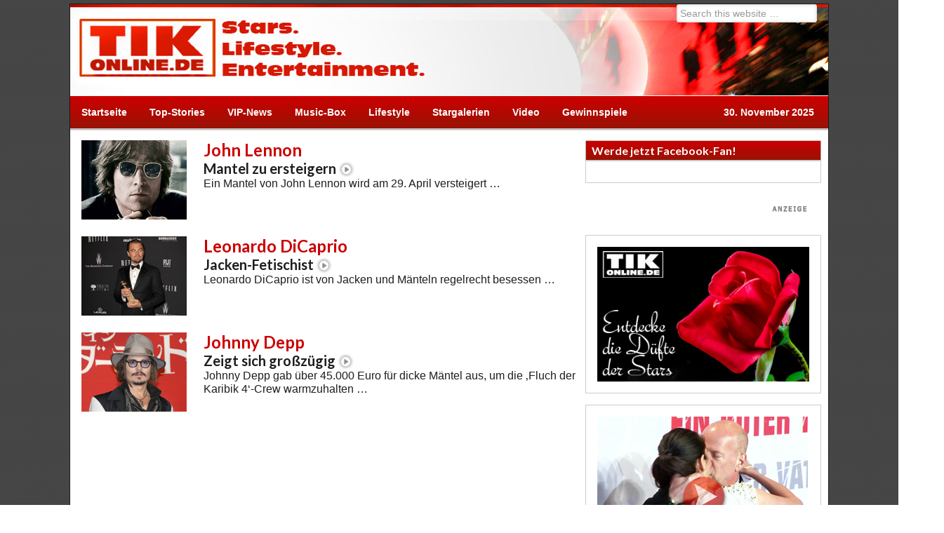

--- FILE ---
content_type: text/html; charset=UTF-8
request_url: https://www.tikonline.de/thema/mantel
body_size: 10103
content:
<!DOCTYPE html PUBLIC "-//W3C//DTD XHTML 1.0 Transitional//EN" "http://www.w3.org/TR/xhtml1/DTD/xhtml1-transitional.dtd">
<html xmlns="http://www.w3.org/1999/xhtml" lang="de-DE" xml:lang="de-DE" xmlns:og="http://ogp.me/ns#" xmlns:fb="http://ogp.me/ns/fb#" xmlns:article="http://ogp.me/ns/article#">
<head profile="http://gmpg.org/xfn/11">
<meta http-equiv="Content-Type" content="text/html; charset=UTF-8" />
<title>Mantel | TIKonline.de</title><meta name="viewport" content="width=device-width, initial-scale=1.0"/>        <script type="text/javascript" src="https://delivery.consentmanager.net/delivery/autoblocking/7dc386a6508d.js" data-cmp-ab="1"
                data-cmp-host="delivery.consentmanager.net"
                data-cmp-cdn="delivery.consentmanager.net"
                data-cmp-codesrc="10" ></script>
        
<!-- SEO Ultimate (http://www.seodesignsolutions.com/wordpress-seo/) -->
	<meta name="keywords" content="Stars,Lifestyle,Entertainment,VIP-News,Star-News,Sternchen,Stargalerien,Fotogalerien,Photo,Video,Interview,Red Carpet,Roter Teppich,Paparazzi,Kino,Movie,Kino-Trailer,Filme,Premiere,Hollywood,Hollywood-Stars,Musik,Konzerte,Bands,Tickets,Meet &amp; Greet,Gewinnspiele" />
	<meta name="msvalidate.01" content="10656764DE368127C9B1EFD575D40101" />
<!-- /SEO Ultimate -->

<link rel='dns-prefetch' href='//s.w.org' />
<link rel="alternate" type="application/rss+xml" title="TIKonline.de &raquo; Feed" href="https://www.tikonline.de/feed" />
<link rel="alternate" type="application/rss+xml" title="TIKonline.de &raquo; Kommentar-Feed" href="https://www.tikonline.de/comments/feed" />
<link rel="alternate" type="application/rss+xml" title="TIKonline.de &raquo; Mantel Schlagwort-Feed" href="https://www.tikonline.de/thema/mantel/feed" />
		<script type="text/javascript">
			window._wpemojiSettings = {"baseUrl":"https:\/\/s.w.org\/images\/core\/emoji\/11\/72x72\/","ext":".png","svgUrl":"https:\/\/s.w.org\/images\/core\/emoji\/11\/svg\/","svgExt":".svg","source":{"concatemoji":"https:\/\/www.tikonline.de\/wp-includes\/js\/wp-emoji-release.min.js"}};
			!function(a,b,c){function d(a,b){var c=String.fromCharCode;l.clearRect(0,0,k.width,k.height),l.fillText(c.apply(this,a),0,0);var d=k.toDataURL();l.clearRect(0,0,k.width,k.height),l.fillText(c.apply(this,b),0,0);var e=k.toDataURL();return d===e}function e(a){var b;if(!l||!l.fillText)return!1;switch(l.textBaseline="top",l.font="600 32px Arial",a){case"flag":return!(b=d([55356,56826,55356,56819],[55356,56826,8203,55356,56819]))&&(b=d([55356,57332,56128,56423,56128,56418,56128,56421,56128,56430,56128,56423,56128,56447],[55356,57332,8203,56128,56423,8203,56128,56418,8203,56128,56421,8203,56128,56430,8203,56128,56423,8203,56128,56447]),!b);case"emoji":return b=d([55358,56760,9792,65039],[55358,56760,8203,9792,65039]),!b}return!1}function f(a){var c=b.createElement("script");c.src=a,c.defer=c.type="text/javascript",b.getElementsByTagName("head")[0].appendChild(c)}var g,h,i,j,k=b.createElement("canvas"),l=k.getContext&&k.getContext("2d");for(j=Array("flag","emoji"),c.supports={everything:!0,everythingExceptFlag:!0},i=0;i<j.length;i++)c.supports[j[i]]=e(j[i]),c.supports.everything=c.supports.everything&&c.supports[j[i]],"flag"!==j[i]&&(c.supports.everythingExceptFlag=c.supports.everythingExceptFlag&&c.supports[j[i]]);c.supports.everythingExceptFlag=c.supports.everythingExceptFlag&&!c.supports.flag,c.DOMReady=!1,c.readyCallback=function(){c.DOMReady=!0},c.supports.everything||(h=function(){c.readyCallback()},b.addEventListener?(b.addEventListener("DOMContentLoaded",h,!1),a.addEventListener("load",h,!1)):(a.attachEvent("onload",h),b.attachEvent("onreadystatechange",function(){"complete"===b.readyState&&c.readyCallback()})),g=c.source||{},g.concatemoji?f(g.concatemoji):g.wpemoji&&g.twemoji&&(f(g.twemoji),f(g.wpemoji)))}(window,document,window._wpemojiSettings);
		</script>
		<style type="text/css">
img.wp-smiley,
img.emoji {
	display: inline !important;
	border: none !important;
	box-shadow: none !important;
	height: 1em !important;
	width: 1em !important;
	margin: 0 .07em !important;
	vertical-align: -0.1em !important;
	background: none !important;
	padding: 0 !important;
}
</style>
<link rel='stylesheet' id='child-theme-css'  href='https://www.tikonline.de/wp-content/themes/tikonline/style.css?ver=2.4.2' type='text/css' media='all' />
<link rel='stylesheet' id='contact-form-7-css'  href='https://www.tikonline.de/wp-content/plugins/contact-form-7/includes/css/styles.css?ver=5.1.7' type='text/css' media='all' />
<link rel='stylesheet' id='lightboxStyle-css'  href='https://www.tikonline.de/wp-content/plugins/lightbox-plus/css/dropshadow/colorbox.min.css?ver=2.7.2' type='text/css' media='screen' />
<script type='text/javascript' src='https://www.tikonline.de/wp-includes/js/jquery/jquery.js?ver=1.12.4'></script>
<script type='text/javascript' src='https://www.tikonline.de/wp-includes/js/jquery/jquery-migrate.min.js?ver=1.4.1'></script>
<!--[if lt IE 9]>
<script type='text/javascript' src='https://www.tikonline.de/wp-content/themes/genesis/lib/js/html5shiv.min.js?ver=3.7.3'></script>
<![endif]-->
<link rel='https://api.w.org/' href='https://www.tikonline.de/wp-json/' />
<link rel="EditURI" type="application/rsd+xml" title="RSD" href="https://www.tikonline.de/xmlrpc.php?rsd" />
<link rel="wlwmanifest" type="application/wlwmanifest+xml" href="https://www.tikonline.de/wp-includes/wlwmanifest.xml" /> 
<meta name="generator" content="WordPress 4.9.8" />
<link rel="icon" href="https://www.tikonline.de/wp-content/themes/tikonline/images/favicon.ico" />
<link rel="pingback" href="https://www.tikonline.de/xmlrpc.php" />
<!-- CMP tikonline.de -->
<link rel="stylesheet" href="https://cdn.consentmanager.mgr.consensu.org/delivery/cmp.min.css" />
<script>window.gdprAppliesGlobally=true;if(!("cmp_id" in window)){window.cmp_id=18560}if(!("cmp_params" in window)){window.cmp_params=""}window.cmp_host="consentmanager.mgr.consensu.org";window.cmp_cdn="cdn.consentmanager.mgr.consensu.org";function cmp_getlang(j){if(typeof(j)!="boolean"){j=true}if(j&&typeof(cmp_getlang.usedlang)=="string"&&cmp_getlang.usedlang!==""){return cmp_getlang.usedlang}var g=["DE","EN","FR","IT","NO","DA","FI","ES","PT","RO","BG","ET","EL","GA","HR","LV","LT","MT","NL","PL","SV","SK","SL","CS","HU","RU","SR","ZH","TR","UK"];var c=[];var f=location.hash;var e=location.search;var a="languages" in navigator?navigator.languages:[];if(f.indexOf("cmplang=")!=-1){c.push(f.substr(f.indexOf("cmplang=")+8,2))}else{if(e.indexOf("cmplang=")!=-1){c.push(e.substr(e.indexOf("cmplang=")+8,2))}else{if("cmp_setlang" in window&&window.cmp_setlang!=""){c.push(window.cmp_setlang.toUpperCase())}else{if(a.length>0){for(var d=0;d<a.length;d++){c.push(a[d])}}}}}if("language" in navigator){c.push(navigator.language)}if("userLanguage" in navigator){c.push(navigator.userLanguage)}var h="";for(var d=0;d<c.length;d++){var b=c[d].toUpperCase();if(b.indexOf("-")!=-1){b=b.substr(0,2)}if(g.indexOf(b)!=-1){h=b;break}}if(h==""&&typeof(cmp_getlang.defaultlang)=="string"&&cmp_getlang.defaultlang!==""){return cmp_getlang.defaultlang}else{if(h==""){h="EN"}}h=h.toUpperCase();return h}(function(){var a="";var c="_en";if("cmp_getlang" in window){a=window.cmp_getlang().toLowerCase();c="_"+a}var b=document.createElement("script");b.src="https://"+window.cmp_host+"/delivery/cmp.php?id="+window.cmp_id+"&h="+encodeURIComponent(location.href)+"&"+window.cmp_params+(document.cookie.length>0?"&__cmpfcc=1":"")+"&l="+a+"&o="+(new Date()).getTime();b.type="text/javascript";b.setAttribute("data-cmp-ab","1");b.async=true;if(document.body){document.body.appendChild(b)}else{if(document.currentScript){document.currentScript.parentElement.appendChild(b)}else{document.write(b.outerHTML)}}var b=document.createElement("script");b.src="https://"+window.cmp_cdn+"/delivery/cmp"+c+".min.js";b.type="text/javascript";b.setAttribute("data-cmp-ab","1");b.async=true;if(document.body){document.body.appendChild(b)}else{if(document.currentScript){document.currentScript.parentElement.appendChild(b)}else{document.write(b.outerHTML)}}window.cmp_addFrame=function(e){if(!window.frames[e]){if(document.body){var d=document.createElement("iframe");d.style.cssText="display:none";d.name=e;document.body.appendChild(d)}else{window.setTimeout('window.cmp_addFrame("'+e+'")',10)}}};window.cmp_rc=function(k){var d=document.cookie;var h="";var f=0;while(d!=""&&f<100){f++;while(d.substr(0,1)==" "){d=d.substr(1,d.length)}var j=d.substring(0,d.indexOf("="));if(d.indexOf(";")!=-1){var e=d.substring(d.indexOf("=")+1,d.indexOf(";"))}else{var e=d.substr(d.indexOf("=")+1,d.length)}if(k==j){h=e}var g=d.indexOf(";")+1;if(g==0){g=d.length}d=d.substring(g,d.length)}return(h)};window.cmp_stub=function(){var d=arguments;__cmapi.a=__cmapi.a||[];if(!d.length){return __cmapi.a}else{if(d[0]==="ping"){if(d[1]===2){d[2]({gdprApplies:gdprAppliesGlobally,cmpLoaded:false,cmpStatus:"stub",displayStatus:"hidden",apiVersion:"2.0",cmpId:31},true)}else{d[2]({gdprAppliesGlobally:gdprAppliesGlobally,cmpLoaded:false},true)}}else{if(d[0]==="getUSPData"){d[2]({version:1,uspString:window.cmp_rc("")},true)}else{if(d[0]==="getTCData"){__cmapi.a.push([].slice.apply(d))}else{if(d[0]==="addEventListener"){__cmapi.a.push([].slice.apply(d))}else{if(d.length==4&&d[3]===false){d[2]({},false)}else{__cmapi.a.push([].slice.apply(d))}}}}}}};window.cmp_msghandler=function(h){var d=typeof h.data==="string";try{var g=d?JSON.parse(h.data):h.data}catch(j){var g=null}if(typeof(g)==="object"&&g!==null&&"__cmpCall" in g){var f=g.__cmpCall;window.__cmp(f.command,f.parameter,function(k,i){var e={__cmpReturn:{returnValue:k,success:i,callId:f.callId}};h.source.postMessage(d?JSON.stringify(e):e,"*")})}if(typeof(g)==="object"&&g!==null&&"__cmapiCall" in g){var f=g.__cmapiCall;window.__cmapi(f.command,f.parameter,function(k,i){var e={__cmapiReturn:{returnValue:k,success:i,callId:f.callId}};h.source.postMessage(d?JSON.stringify(e):e,"*")})}if(typeof(g)==="object"&&g!==null&&"__uspapiCall" in g){var f=g.__uspapiCall;window.__uspapi(f.command,f.version,function(k,i){var e={__uspapiReturn:{returnValue:k,success:i,callId:f.callId}};h.source.postMessage(d?JSON.stringify(e):e,"*")})}if(typeof(g)==="object"&&g!==null&&"__tcfapiCall" in g){var f=g.__tcfapiCall;window.__tcfapi(f.command,f.version,function(k,i){var e={__tcfapiReturn:{returnValue:k,success:i,callId:f.callId}};h.source.postMessage(d?JSON.stringify(e):e,"*")},f.parameter)}};window.cmp_setStub=function(d){if(!(d in window)||(typeof(window[d])!=="function"&&typeof(window[d])!=="object"&&(typeof(window[d])==="undefined"||window[d]!==null))){window[d]=window.cmp_stub;window[d].msgHandler=window.cmp_msghandler;if(window.addEventListener){window.addEventListener("message",window.cmp_msghandler,false)}else{window.attachEvent("onmessage",window.cmp_msghandler)}}};window.cmp_addFrame("__cmapiLocator");window.cmp_addFrame("__cmpLocator");window.cmp_addFrame("__uspapiLocator");window.cmp_addFrame("__tcfapiLocator");window.cmp_setStub("__cmapi");window.cmp_setStub("__cmp");window.cmp_setStub("__tcfapi");window.cmp_setStub("__uspapi")})();</script>
<!-- CMP tikonline.de -->

<script type="text/javascript" src="https://script.ioam.de/iam.js"></script> 
<script type="text/javascript">
  var _gaq = _gaq || [];
  _gaq.push(['_setAccount', 'UA-557540-1']);
  _gaq.push(['_gat._anonymizeIp']);
  _gaq.push(['_trackPageview']);
  (function() {
    var ga = document.createElement('script'); ga.type = 'text/javascript'; ga.async = true;
    ga.src = ('https:' == document.location.protocol ? 'https://ssl' : 'http://www') + '.google-analytics.com/ga.js';
    var s = document.getElementsByTagName('script')[0]; s.parentNode.insertBefore(ga, s);
  })();
</script>
<script type="text/javascript" src="//adserver.adtech.de/addyn|3.0|59|5839716|0|1356|ADTECH"></script>
<script type='text/javascript'>window.ADNPM = window.ADNPM || {};ADNPM.cmd = ADNPM.cmd || [];</script>
<script type='text/javascript' src='https://cdn.netpoint-media.de/1137124.js' async='async'></script><!-- All in one Favicon 4.8 --><link rel="shortcut icon" href="http://www.tikonline.de/wp-content/uploads/2013/05/favicon4.ico" />
</head>
<body class="archive tag tag-mantel tag-17495 content-sidebar"><!-- SZM VERSION="2.0" -->
<script type="text/javascript">
var iam_data = {
"st":"tikonl",
"cp":"KeywordTag",
"sv":"in",
"co":""
}
iom.c(iam_data,1);
</script>
<!--/SZM -->
<div id="fb-root"></div>
<script>(function(d, s, id) {
  var js, fjs = d.getElementsByTagName(s)[0];
  if (d.getElementById(id)) return;
  js = d.createElement(s); js.id = id;
  js.src = "//connect.facebook.net/de_DE/all.js#xfbml=1&amp;appId=303985465049";
  fjs.parentNode.insertBefore(js, fjs);
}(document, 'script', 'facebook-jssdk'));</script>
<script type='text/javascript'>
window._taboola = window._taboola || [];
_taboola.push({article:'auto'});
!function (e, f, u, i) {
if (!document.getElementById(i)){
e.async = 1;
e.src = u;
e.id = i;
f.parentNode.insertBefore(e, f);
}
 }(document.createElement('script'),
 document.getElementsByTagName('script')[0],
 '//cdn.taboola.com/libtrc/hauptbruchmediagbr/loader.js',
 'tb_loader_script');
 if(window.performance && typeof window.performance.mark == 'function')
  {window.performance.mark('tbl_ic');}
</script><div id="bigsize" align="center"><!--Async Tag // Tag for network 59: Netpoint Media // Website: TIKONLINE.DE // Placement: tik_rotation_728x90 (5036795) -->
<div id="5036795"></div>
</div>
<div id="wrap"><div id="skyscraper"><!--Async Tag // Tag for network 59: Netpoint Media // Website: TIKONLINE.DE // Placement: tik_rotation_160x600 (5036797) -->
<div id="5036797"></div></div><div id="header"><div class="wrap"><div id="title-area"><p id="title"><a href="https://www.tikonline.de/">TIKonline.de</a></p><p id="description">Stars. Lifesytle. Entertainment.</p></div><div class="widget-area header-widget-area"><div id="search-2" class="widget widget_search"><div class="widget-wrap"><form method="get" class="searchform search-form" action="https://www.tikonline.de/" role="search" ><input type="text" value="Search this website &#x2026;" name="s" class="s search-input" onfocus="if (&#039;Search this website &#x2026;&#039; === this.value) {this.value = &#039;&#039;;}" onblur="if (&#039;&#039; === this.value) {this.value = &#039;Search this website &#x2026;&#039;;}" /><input type="submit" class="searchsubmit search-submit" value="Search" /></form></div></div>
</div></div></div>	<div class="logo">
	<a href="/">&nbsp;</a>	</div><!-- .entry-credit -->
	<div id="nav"><div class="wrap"><ul id="menu-hauptmenue" class="menu genesis-nav-menu menu-primary js-superfish"><li id="menu-item-25" class="menu-item menu-item-type-custom menu-item-object-custom menu-item-home menu-item-25"><a href="http://www.tikonline.de">Startseite</a></li>
<li id="menu-item-15" class="menu-item menu-item-type-taxonomy menu-item-object-category menu-item-15"><a href="https://www.tikonline.de/star-news/top-stories">Top-Stories</a></li>
<li id="menu-item-16" class="menu-item menu-item-type-taxonomy menu-item-object-category menu-item-16"><a href="https://www.tikonline.de/star-news/vip-news">VIP-News</a></li>
<li id="menu-item-10" class="menu-item menu-item-type-taxonomy menu-item-object-category menu-item-has-children menu-item-10"><a href="https://www.tikonline.de/music-box">Music-Box</a>
<ul class="sub-menu">
	<li id="menu-item-11" class="menu-item menu-item-type-taxonomy menu-item-object-category menu-item-11"><a href="https://www.tikonline.de/music-box/pop-rock">Pop &#038; Rock</a></li>
	<li id="menu-item-12" class="menu-item menu-item-type-taxonomy menu-item-object-category menu-item-12"><a href="https://www.tikonline.de/music-box/schlagerhimmel">Schlagerhimmel</a></li>
	<li id="menu-item-13" class="menu-item menu-item-type-taxonomy menu-item-object-category menu-item-13"><a href="https://www.tikonline.de/music-box/shows-musicals">Shows &#038; Musicals</a></li>
</ul>
</li>
<li id="menu-item-9" class="menu-item menu-item-type-taxonomy menu-item-object-category menu-item-has-children menu-item-9"><a href="https://www.tikonline.de/lifestyle">Lifestyle</a>
<ul class="sub-menu">
	<li id="menu-item-430338" class="menu-item menu-item-type-taxonomy menu-item-object-category menu-item-430338"><a href="https://www.tikonline.de/lifestyle">Lifestyle-News</a></li>
	<li id="menu-item-428656" class="menu-item menu-item-type-taxonomy menu-item-object-category menu-item-428656"><a href="https://www.tikonline.de/fashion-style-und-beauty">Fashion, Style &#038; Beauty</a></li>
	<li id="menu-item-429010" class="menu-item menu-item-type-taxonomy menu-item-object-category menu-item-429010"><a href="https://www.tikonline.de/die-duefte-der-stars">Die Düfte der Stars</a></li>
</ul>
</li>
<li id="menu-item-70" class="menu-item menu-item-type-post_type menu-item-object-page menu-item-70"><a href="https://www.tikonline.de/stargalerie-uebersicht">Stargalerien</a></li>
<li id="menu-item-17" class="menu-item menu-item-type-taxonomy menu-item-object-category menu-item-has-children menu-item-17"><a href="https://www.tikonline.de/video">Video</a>
<ul class="sub-menu">
	<li id="menu-item-431275" class="menu-item menu-item-type-taxonomy menu-item-object-category menu-item-431275"><a href="https://www.tikonline.de/video-star-news">Star-News</a></li>
	<li id="menu-item-19" class="menu-item menu-item-type-taxonomy menu-item-object-category menu-item-19"><a href="https://www.tikonline.de/video/interview">Interview</a></li>
	<li id="menu-item-22" class="menu-item menu-item-type-taxonomy menu-item-object-category menu-item-22"><a href="https://www.tikonline.de/video/red-carpet">Red Carpet</a></li>
	<li id="menu-item-21" class="menu-item menu-item-type-taxonomy menu-item-object-category menu-item-21"><a href="https://www.tikonline.de/video/paparazzi">Paparazzi</a></li>
	<li id="menu-item-18" class="menu-item menu-item-type-taxonomy menu-item-object-category menu-item-18"><a href="https://www.tikonline.de/video/beitraege">Beiträge</a></li>
	<li id="menu-item-20" class="menu-item menu-item-type-taxonomy menu-item-object-category menu-item-20"><a href="https://www.tikonline.de/video/kinotrailer">Kinotrailer</a></li>
</ul>
</li>
<li id="menu-item-8" class="menu-item menu-item-type-taxonomy menu-item-object-category menu-item-8"><a href="https://www.tikonline.de/gewinnspiele">Gewinnspiele</a></li>
<li class="right date">30. November 2025</li></ul></div></div><div id="inner"><div id="billboard" align="center"><!--Async Tag // Tag for network 59: Netpoint Media // Website: TIKONLINE.DE // Placement: tik_rotation_900x300 (5036798) -->
<div id="5036798"></div></div><div id="content-sidebar-wrap"><div id="content" class="hfeed"><div class="post-412989 post type-post status-publish format-standard has-post-thumbnail hentry category-vip-news tag-john-lennon tag-mantel tag-the-beatles tag-versteigerung entry"><a href="https://www.tikonline.de/star-news/vip-news/412989/john-lennon-mantel-zu-ersteigern.html" class="entry-image-link" aria-hidden="true"><img width="1" height="1" src="https://www.tikonline.de/wp-content/uploads/_data/john-lennon-bng-kl.jpg" class="alignleft post-image entry-image" alt="John Lennon: Mantel zu ersteigern" itemprop="image" /></a><h2 class="entry-title"><a href="https://www.tikonline.de/star-news/vip-news/412989/john-lennon-mantel-zu-ersteigern.html" rel="bookmark">John Lennon<span class="unsichtbar">&#58; </span><br /><span class="h1_sub"> Mantel zu ersteigern</span></a></h2> 
<div class="entry-content"><p>Ein Mantel von John Lennon wird am 29. April versteigert &#8230;</p>
</div></div><div class="post-402201 post type-post status-publish format-standard has-post-thumbnail hentry category-vip-news tag-fetisch tag-jacken tag-leonardo-dicaprio tag-mantel entry"><a href="https://www.tikonline.de/star-news/vip-news/402201/leonardo-dicaprio-jacken-fetischist.html" class="entry-image-link" aria-hidden="true"><img width="150" height="113" src="https://www.tikonline.de/wp-content/uploads/2014/01/leonardo-dicaprio-gg-bng-kl.jpg" class="alignleft post-image entry-image" alt="Leonardo DiCaprio: Jacken-Fetischist" itemprop="image" /></a><h2 class="entry-title"><a href="https://www.tikonline.de/star-news/vip-news/402201/leonardo-dicaprio-jacken-fetischist.html" rel="bookmark">Leonardo DiCaprio<span class="unsichtbar">&#58; </span><br /><span class="h1_sub"> Jacken-Fetischist</span></a></h2> 
<div class="entry-content"><p>Leonardo DiCaprio ist von Jacken und Mänteln regelrecht besessen &#8230;</p>
</div></div><div class="post-88475 post type-post status-publish format-standard has-post-thumbnail hentry category-vip-news tag-captain-jack-sparrow tag-crew tag-fluch-der-karibik-4 tag-johnny-depp tag-mantel entry"><a href="https://www.tikonline.de/star-news/vip-news/88475/johnny-depp-zeigt-sich-grosszuegig.html" class="entry-image-link" aria-hidden="true"><img width="1" height="1" src="https://www.tikonline.de/wp-content/uploads/_data/Johnny-Depp-Hut-bng-kl.jpg" class="alignleft post-image entry-image" alt="Johnny Depp: Zeigt sich großzügig" itemprop="image" /></a><h2 class="entry-title"><a href="https://www.tikonline.de/star-news/vip-news/88475/johnny-depp-zeigt-sich-grosszuegig.html" rel="bookmark">Johnny Depp<span class="unsichtbar">&#58; </span><br /><span class="h1_sub"> Zeigt sich großzügig</span></a></h2> 
<div class="entry-content"><p>Johnny Depp gab über 45.000 Euro für dicke Mäntel aus, um die &#8218;Fluch der Karibik 4&#8216;-Crew warmzuhalten … </p>
</div></div></div><div id="sidebar" class="sidebar widget-area"><div id="text-8" class="widget widget_text"><div class="widget-wrap"><h4 class="widget-title widgettitle">Werde jetzt Facebook-Fan!</h4>
			<div class="textwidget"><div class="facebook_head"><div class="fb-like-box" data-href="https://www.facebook.com/TIKonline" data-colorscheme="light" data-show-faces="false" data-header="true" data-stream="false" data-show-border="true"></div></div></div>
		</div></div>
<div id="adinj-3" class="widget adinjwidget"><div class="widget-wrap"><!--Ad Injection:widget_3--><div class="contentad" align="center"><img src="/ads/adspacer300.gif" width="300" height="10" alt="Adspacer" border="0" /><br />	
<!--Async Tag // Tag for network 59: Netpoint Media // Website: TIKONLINE.DE // Placement: tik_rotation_300x250 (5036796) -->
<div id="5036796"></div>
</div></div></div>
<div id="text-18" class="widget widget_text"><div class="widget-wrap">			<div class="textwidget"><div id="st-duefte">
<a href="/die-duefte-der-stars?ref=sb-duefte"><img src="/wp-content/uploads/teaser/dds.jpg" alt="Die Düfte der Stars" name="Entdecke die Düfte der Stars"></a>
</div></div>
		</div></div>
<div id="conten-teaser" class="widget widget_text"><div class="widget-wrap">
				<div class="textwidget">
				<div id="tw_300x200"></div>
				<script type="text/javascript" charset="utf-8">
			 
					jQuery(function ($){
			 
						$.ajax({
						type: 'POST',
						url: '/wp-content/plugins/_tikonline/st/cube.php?c='+Math.random(),
						data: 'name='+name,
						success: function (data) {
							var json = $.parseJSON(data);
							document.getElementById('tw_300x200').innerHTML=json.change;
						},
						});
			 
					})
			 
				</script></div>
				</div></div><div id="text-3" class="widget widget_text"><div class="widget-wrap"><h4 class="widget-title widgettitle">Facebook Freunde</h4>
			<div class="textwidget"><div align="center"><iframe src="//www.facebook.com/plugins/likebox.php?href=http%3A%2F%2Fwww.facebook.com%2FTIKonline&amp;width=298&amp;height=290&amp;colorscheme=light&amp;show_faces=true&amp;border_color&amp;stream=false&amp;header=true&amp;appId=108666305841559" scrolling="no" frameborder="0" style="border:none; overflow:hidden; width:100%; height:210px;" allowTransparency="true"></iframe></div></div>
		</div></div>
<div id="adinj-8" class="widget adinjwidget"><div class="widget-wrap"><!--Ad Injection:widget_8--><div class="contentad hide_on_desktop" align="center"><img src="/ads/adspacer300.gif" width="300" height="10" alt="Adspacer" border="0"><br><!--Async Tag // Tag for network 59: Netpoint Media // Website: TIKONLINE.DE // Placement: tik_mobile_300x250 (5891213) -->
<div id='5891213'></div></div></div></div>
<div id="tag_cloud-2" class="widget widget_tag_cloud"><div class="widget-wrap"><h4 class="widget-title widgettitle">Zum Thema</h4>
<div class="tagcloud"><a href="https://www.tikonline.de/thema/album" class="tag-cloud-link tag-link-33 tag-link-position-1" style="font-size: 15.933333333333pt;" aria-label="Album (914 Einträge)">Album</a>
<a href="https://www.tikonline.de/thema/alkohol" class="tag-cloud-link tag-link-94 tag-link-position-2" style="font-size: 12.666666666667pt;" aria-label="Alkohol (657 Einträge)">Alkohol</a>
<a href="https://www.tikonline.de/thema/angelina-jolie" class="tag-cloud-link tag-link-288 tag-link-position-3" style="font-size: 12.433333333333pt;" aria-label="Angelina Jolie (651 Einträge)">Angelina Jolie</a>
<a href="https://www.tikonline.de/thema/baby" class="tag-cloud-link tag-link-62 tag-link-position-4" style="font-size: 16.633333333333pt;" aria-label="Baby (969 Einträge)">Baby</a>
<a href="https://www.tikonline.de/thema/berlin" class="tag-cloud-link tag-link-363 tag-link-position-5" style="font-size: 15.466666666667pt;" aria-label="Berlin (867 Einträge)">Berlin</a>
<a href="https://www.tikonline.de/thema/beziehung" class="tag-cloud-link tag-link-119 tag-link-position-6" style="font-size: 16.4pt;" aria-label="Beziehung (965 Einträge)">Beziehung</a>
<a href="https://www.tikonline.de/thema/brad-pitt" class="tag-cloud-link tag-link-289 tag-link-position-7" style="font-size: 12.9pt;" aria-label="Brad Pitt (676 Einträge)">Brad Pitt</a>
<a href="https://www.tikonline.de/thema/comeback" class="tag-cloud-link tag-link-204 tag-link-position-8" style="font-size: 9.6333333333333pt;" aria-label="Comeback (484 Einträge)">Comeback</a>
<a href="https://www.tikonline.de/thema/drogen" class="tag-cloud-link tag-link-26 tag-link-position-9" style="font-size: 13.833333333333pt;" aria-label="Drogen (732 Einträge)">Drogen</a>
<a href="https://www.tikonline.de/thema/dsds" class="tag-cloud-link tag-link-352 tag-link-position-10" style="font-size: 11.033333333333pt;" aria-label="DSDS (557 Einträge)">DSDS</a>
<a href="https://www.tikonline.de/thema/ehe" class="tag-cloud-link tag-link-132 tag-link-position-11" style="font-size: 11.733333333333pt;" aria-label="Ehe (596 Einträge)">Ehe</a>
<a href="https://www.tikonline.de/thema/familie" class="tag-cloud-link tag-link-148 tag-link-position-12" style="font-size: 12.9pt;" aria-label="Familie (675 Einträge)">Familie</a>
<a href="https://www.tikonline.de/thema/geburt" class="tag-cloud-link tag-link-375 tag-link-position-13" style="font-size: 8.7pt;" aria-label="Geburt (441 Einträge)">Geburt</a>
<a href="https://www.tikonline.de/thema/geburtstag" class="tag-cloud-link tag-link-1265 tag-link-position-14" style="font-size: 9.6333333333333pt;" aria-label="Geburtstag (493 Einträge)">Geburtstag</a>
<a href="https://www.tikonline.de/thema/gericht" class="tag-cloud-link tag-link-347 tag-link-position-15" style="font-size: 8pt;" aria-label="Gericht (418 Einträge)">Gericht</a>
<a href="https://www.tikonline.de/thema/hochzeit" class="tag-cloud-link tag-link-100 tag-link-position-16" style="font-size: 21.533333333333pt;" aria-label="Hochzeit (1.591 Einträge)">Hochzeit</a>
<a href="https://www.tikonline.de/thema/hollywood" class="tag-cloud-link tag-link-121 tag-link-position-17" style="font-size: 21.066666666667pt;" aria-label="Hollywood (1.523 Einträge)">Hollywood</a>
<a href="https://www.tikonline.de/thema/justin-bieber" class="tag-cloud-link tag-link-398 tag-link-position-18" style="font-size: 15.466666666667pt;" aria-label="Justin Bieber (877 Einträge)">Justin Bieber</a>
<a href="https://www.tikonline.de/thema/kanye-west" class="tag-cloud-link tag-link-437 tag-link-position-19" style="font-size: 9.6333333333333pt;" aria-label="Kanye West (484 Einträge)">Kanye West</a>
<a href="https://www.tikonline.de/thema/karriere" class="tag-cloud-link tag-link-122 tag-link-position-20" style="font-size: 15pt;" aria-label="Karriere (839 Einträge)">Karriere</a>
<a href="https://www.tikonline.de/thema/katy-perry" class="tag-cloud-link tag-link-913 tag-link-position-21" style="font-size: 11.266666666667pt;" aria-label="Katy Perry (568 Einträge)">Katy Perry</a>
<a href="https://www.tikonline.de/thema/kim-kardashian" class="tag-cloud-link tag-link-436 tag-link-position-22" style="font-size: 10.566666666667pt;" aria-label="Kim Kardashian (535 Einträge)">Kim Kardashian</a>
<a href="https://www.tikonline.de/thema/kinder" class="tag-cloud-link tag-link-108 tag-link-position-23" style="font-size: 20.366666666667pt;" aria-label="Kinder (1.402 Einträge)">Kinder</a>
<a href="https://www.tikonline.de/thema/konzert" class="tag-cloud-link tag-link-284 tag-link-position-24" style="font-size: 8.2333333333333pt;" aria-label="Konzert (421 Einträge)">Konzert</a>
<a href="https://www.tikonline.de/thema/kristen-stewart" class="tag-cloud-link tag-link-939 tag-link-position-25" style="font-size: 8.2333333333333pt;" aria-label="Kristen Stewart (428 Einträge)">Kristen Stewart</a>
<a href="https://www.tikonline.de/thema/lady-gaga" class="tag-cloud-link tag-link-495 tag-link-position-26" style="font-size: 13.833333333333pt;" aria-label="Lady Gaga (748 Einträge)">Lady Gaga</a>
<a href="https://www.tikonline.de/thema/liebe" class="tag-cloud-link tag-link-118 tag-link-position-27" style="font-size: 18.266666666667pt;" aria-label="Liebe (1.151 Einträge)">Liebe</a>
<a href="https://www.tikonline.de/thema/lindsay-lohan" class="tag-cloud-link tag-link-93 tag-link-position-28" style="font-size: 11.266666666667pt;" aria-label="Lindsay Lohan (575 Einträge)">Lindsay Lohan</a>
<a href="https://www.tikonline.de/thema/madonna" class="tag-cloud-link tag-link-169 tag-link-position-29" style="font-size: 8.7pt;" aria-label="Madonna (447 Einträge)">Madonna</a>
<a href="https://www.tikonline.de/thema/michael-jackson" class="tag-cloud-link tag-link-106 tag-link-position-30" style="font-size: 10.566666666667pt;" aria-label="Michael Jackson (534 Einträge)">Michael Jackson</a>
<a href="https://www.tikonline.de/thema/miley-cyrus" class="tag-cloud-link tag-link-539 tag-link-position-31" style="font-size: 10.566666666667pt;" aria-label="Miley Cyrus (534 Einträge)">Miley Cyrus</a>
<a href="https://www.tikonline.de/thema/model" class="tag-cloud-link tag-link-643 tag-link-position-32" style="font-size: 9.1666666666667pt;" aria-label="Model (471 Einträge)">Model</a>
<a href="https://www.tikonline.de/thema/nachwuchs" class="tag-cloud-link tag-link-61 tag-link-position-33" style="font-size: 13.366666666667pt;" aria-label="Nachwuchs (713 Einträge)">Nachwuchs</a>
<a href="https://www.tikonline.de/thema/premiere" class="tag-cloud-link tag-link-409 tag-link-position-34" style="font-size: 14.066666666667pt;" aria-label="Premiere (766 Einträge)">Premiere</a>
<a href="https://www.tikonline.de/thema/rihanna" class="tag-cloud-link tag-link-200 tag-link-position-35" style="font-size: 13.133333333333pt;" aria-label="Rihanna (692 Einträge)">Rihanna</a>
<a href="https://www.tikonline.de/thema/robert-pattinson" class="tag-cloud-link tag-link-940 tag-link-position-36" style="font-size: 9.8666666666667pt;" aria-label="Robert Pattinson (500 Einträge)">Robert Pattinson</a>
<a href="https://www.tikonline.de/thema/scheidung" class="tag-cloud-link tag-link-234 tag-link-position-37" style="font-size: 15.233333333333pt;" aria-label="Scheidung (849 Einträge)">Scheidung</a>
<a href="https://www.tikonline.de/thema/schwangerschaft" class="tag-cloud-link tag-link-553 tag-link-position-38" style="font-size: 10.8pt;" aria-label="Schwangerschaft (552 Einträge)">Schwangerschaft</a>
<a href="https://www.tikonline.de/thema/sex" class="tag-cloud-link tag-link-176 tag-link-position-39" style="font-size: 11.033333333333pt;" aria-label="Sex (564 Einträge)">Sex</a>
<a href="https://www.tikonline.de/thema/sohn" class="tag-cloud-link tag-link-506 tag-link-position-40" style="font-size: 10.333333333333pt;" aria-label="Sohn (520 Einträge)">Sohn</a>
<a href="https://www.tikonline.de/thema/tochter" class="tag-cloud-link tag-link-336 tag-link-position-41" style="font-size: 14.533333333333pt;" aria-label="Tochter (793 Einträge)">Tochter</a>
<a href="https://www.tikonline.de/thema/tournee" class="tag-cloud-link tag-link-91 tag-link-position-42" style="font-size: 9.1666666666667pt;" aria-label="Tournee (465 Einträge)">Tournee</a>
<a href="https://www.tikonline.de/thema/trennung" class="tag-cloud-link tag-link-103 tag-link-position-43" style="font-size: 22pt;" aria-label="Trennung (1.647 Einträge)">Trennung</a>
<a href="https://www.tikonline.de/thema/twilight" class="tag-cloud-link tag-link-232 tag-link-position-44" style="font-size: 9.1666666666667pt;" aria-label="Twilight (464 Einträge)">Twilight</a>
<a href="https://www.tikonline.de/thema/verlobung" class="tag-cloud-link tag-link-99 tag-link-position-45" style="font-size: 10.1pt;" aria-label="Verlobung (514 Einträge)">Verlobung</a></div>
</div></div>
<div id="text-17" class="widget widget_text"><div class="widget-wrap">			<div class="textwidget"><div id="st-stars">
<a href="/fashion-style-und-beauty?ref=sb-style"><img src="/wp-content/uploads/teaser/sds.jpg" alt="Der Style der Stars" name="Entdecke den Style der Stars"></a>
</div></div>
		</div></div>
<div id="adinj-4" class="widget adinjwidget"><div class="widget-wrap"><!--Ad Injection:widget_4--><div class="contentad" align="center"><img src="/ads/adspacer300.gif" width="300" height="10" alt="Adspacer" border="0" /><br /><script type="text/javascript">
    adscale_slot_id="NmIyYTgw";
</script>
<script type="text/javascript" src="https://js.adscale.de/getads.js"></script>
</div></div></div>
</div></div></div><div id="subnav"><div class="wrap"><ul id="menu-footer" class="menu genesis-nav-menu menu-secondary js-superfish"><li id="menu-item-370752" class="menu-item menu-item-type-custom menu-item-object-custom menu-item-370752"><a target="_blank" rel="nofollow" href="http://www.hauptbruch.de">Kamerateam Berlin</a></li>
<li id="menu-item-371350" class="menu-item menu-item-type-custom menu-item-object-custom menu-item-371350"><a target="_blank" rel="nofollow" href="http://succomedia.com/">Fotoagentur Berlin</a></li>
<li id="menu-item-371600" class="menu-item menu-item-type-custom menu-item-object-custom menu-item-371600"><a target="_blank" rel="nofollow" href="http://www.am-ende-des-tages.de/">Event-Fotos</a></li>
<li id="menu-item-65" class="menu-item menu-item-type-post_type menu-item-object-page menu-item-65"><a href="https://www.tikonline.de/wir-ueber-uns">Wir über uns</a></li>
<li id="menu-item-63" class="menu-item menu-item-type-post_type menu-item-object-page menu-item-63"><a href="https://www.tikonline.de/mediadaten">Mediadaten</a></li>
<li id="menu-item-59" class="menu-item menu-item-type-post_type menu-item-object-page menu-item-59"><a href="https://www.tikonline.de/b2b">B2B</a></li>
<li id="menu-item-61" class="menu-item menu-item-type-post_type menu-item-object-page menu-item-61"><a href="https://www.tikonline.de/jobs">Jobs</a></li>
<li id="menu-item-60" class="menu-item menu-item-type-post_type menu-item-object-page menu-item-60"><a href="https://www.tikonline.de/impressum">Impressum / Datenschutz</a></li>
<li id="menu-item-62" class="menu-item menu-item-type-post_type menu-item-object-page menu-item-62"><a href="https://www.tikonline.de/kontakt">Kontakt</a></li>
</ul></div></div><div id="footer" class="footer"><div class="wrap"><div class="creds"><p>Copyright &copy; 2001-2025 &middot; <a href="http://www.hauptbruch.de" rel="nofollow" target="_blank">HauptBruch Media GbR</a><br /><br /></p></div><div id="cube_box" style="display:none;"></div><div id="suchform" style="display:none;"></div><a href="https://plus.google.com/109193240504297809627?rel=author" style="display:none;">Google</a><div class="gototop"><p><a href="#wrap" rel="nofollow">Return to top of page</a></p></div><script type='text/javascript'>
 window._taboola = window._taboola || [];
 _taboola.push({flush: true});
</script></div></div></div>
 <script type="text/javascript">
<!--
if(typeof(asm_initi) != "undefined"){asm_finishwriter();}
//-->
</script><!-- Lightbox Plus Colorbox v2.7.2/1.5.9 - 2013.01.24 - Message: 0-->
<script type="text/javascript">
jQuery(document).ready(function($){
  $("a[rel*=lightbox]").colorbox({speed:0,width:false,height:false,innerWidth:false,innerHeight:false,initialWidth:false,initialHeight:false,maxWidth:false,maxHeight:false,scalePhotos:false,opacity:0,preloading:false,current:" {current}  {total}",previous:"",next:"",close:"",overlayClose:false,loop:false,scrolling:false,escKey:false,arrowKey:false,top:false,right:false,bottom:false,left:false});
});
</script>
<script type='text/javascript'>
/* <![CDATA[ */
var wpcf7 = {"apiSettings":{"root":"https:\/\/www.tikonline.de\/wp-json\/contact-form-7\/v1","namespace":"contact-form-7\/v1"}};
/* ]]> */
</script>
<script type='text/javascript' src='https://www.tikonline.de/wp-content/plugins/contact-form-7/includes/js/scripts.js?ver=5.1.7'></script>
<script type='text/javascript'>
/* <![CDATA[ */
var pollsL10n = {"ajax_url":"https:\/\/www.tikonline.de\/wp-admin\/admin-ajax.php","text_wait":"Your last request is still being processed. Please wait a while ...","text_valid":"Please choose a valid poll answer.","text_multiple":"Maximum number of choices allowed: ","show_loading":"1","show_fading":"1"};
/* ]]> */
</script>
<script type='text/javascript' src='https://www.tikonline.de/wp-content/plugins/wp-polls/polls-js.js?ver=2.73.8'></script>
<script type='text/javascript' src='https://www.tikonline.de/wp-includes/js/hoverIntent.min.js?ver=1.8.1'></script>
<script type='text/javascript' src='https://www.tikonline.de/wp-content/themes/genesis/lib/js/menu/superfish.min.js?ver=1.7.5'></script>
<script type='text/javascript' src='https://www.tikonline.de/wp-content/themes/genesis/lib/js/menu/superfish.args.min.js?ver=2.4.2'></script>
<script type='text/javascript' src='https://www.tikonline.de/wp-content/themes/genesis/lib/js/menu/superfish.compat.min.js?ver=2.4.2'></script>
<script type='text/javascript' src='https://www.tikonline.de/wp-content/plugins/lightbox-plus/js/jquery.colorbox.1.5.9-min.js?ver=1.5.9'></script>
<script type='text/javascript' src='https://www.tikonline.de/wp-includes/js/wp-embed.min.js'></script>
</body></html>


--- FILE ---
content_type: text/html; charset=UTF-8
request_url: https://www.tikonline.de/wp-content/plugins/_tikonline/st/cube.php?c=0.30976620086192685
body_size: 68
content:
{"change":"<a href=\"\/?s=bruce+willis&cat=10&ref=sb-willis\"><img src=\"\/wp-content\/plugins\/_tikonline\/st\/beste-videos-bruce-willis.jpg\"><\/a>","secret":""}

--- FILE ---
content_type: text/css
request_url: https://www.tikonline.de/wp-content/themes/tikonline/style.css?ver=2.4.2
body_size: 8868
content:
/*
	Theme Name: TIKonline.de Child Theme for Genesis
	Theme URI: http://www.tikonline.de/themes/tikonline/
	Description: TIKonline.de is a responsive child theme created for the Genesis Framework based on Metro.
	Author: barfux.media
	Author URI: http://www.barfux.de/

	Version: 1.0

	Tags: black, orange, white, one-column, two-columns, three-columns, fixed-width, custom-menu, full-width-template, sticky-post, theme-options, threaded-comments, translation-ready

	Template: genesis
	Template Version: 1.9

	License: GPL-2.0+
	License URI: http://www.opensource.org/licenses/gpl-license.php 
*/
 


/* Table of Contents

	01 Import Fonts
	02 Defaults
	03 Typography
		- Font Color
		- Font Family
		- Font Size
		- Font Miscellaneous
	04 Layout
		- Structure
		- 1152px CSS Grid
		- Header
		- Main Content
		- Post Info & Meta
		- Column Classes
		- Miscellaneous
	05 Menus
		- Primary Navigation Extras
	06 Headings
	07 Lists
	08 Post Navigation
	09 Comments
	10 Sidebars
	11 Footer
		- Footer Widgets
	12 Forms & Buttons
		- Gravity Forms
	13 Images & Captions
	14 Media Queries
		- max-width: 1024px
		- max-width: 768px
		- max-width: 480px

*/


/*
01 Import Fonts
---------------------------------------------------------------------------------------------------- */

@import url(https://fonts.googleapis.com/css?family=Lato:400,700);


/*
02 Defaults
---------------------------------------------------------------------------------------------------- */

html, body, div, span, applet, object, iframe,
h1, h2, h3, h4, h5, h6, p, blockquote, pre,
a, abbr, acronym, address, big, cite, code,
del, dfn, em, img, ins, kbd, q, s, samp,
small, strike, strong, sub, sup, tt, var,
b, u, i, center,
dl, dt, dd, ol, ul, li,
fieldset, form, label, legend,
table, caption, tbody, tfoot, thead, tr, th, td,
article, aside, canvas, details, embed,
figure, figcaption, footer, header, hgroup,
input, menu, nav, output, ruby, section, summary,
time, mark, audio, video {
	border: 0;
	margin: 0;
	padding: 0;
	vertical-align: baseline;
}

html {
	font-size: 100%; /* 16px browser default */
}

body {
	background-color: #fff;
	line-height: 1;
	background: url('/wp-content/themes/tikonline/images/bg.gif')
}
center {
    margin-bottom: 16px;
	margin-bottom: 1rem;
}
body,
input,
select,
textarea,
.footer-widgets-1,
.footer-widgets-2,
.footer-widgets-3 {
	-moz-box-sizing: border-box;
	-webkit-box-sizing: border-box;
	box-sizing: border-box;
}

a,
a:visited,
button,
input[type="button"],
input[type="submit"],
.btn {
	-moz-transition: all 0.1s ease-in-out;
	-webkit-transition: all 0.1s ease-in-out;
	transition: all 0.1s ease-in-out;
}

::-moz-selection {
	background-color: #1e1e1e;
	color: #fff;
}

::selection {
	background-color: #1e1e1e;
	color: #fff;
}

a img {
	border: none;
}


/*
03 Typography
-------------------------------------------------------------------------------------------------------

	This section covers font colors, families, size, styles and weight.

	This style sheet uses rem values with a pixel fallback.
	The rem values are calculated per the examples below:

	12 / 16 =		0.75rem
	14 / 16 =		0.875rem
	16 / 16 =		1rem	
	18 / 16 =		1.125rem
	20 / 16 =		1.25rem
	24 / 16 =		1.5rem
	30 / 16 =		1.875rem
	36 / 16 =		2.25rem
	42 / 16 =		2.625rem
	48 / 16 =		3rem
	
	Further reading on the use and compatibility of rems:
	
	http://caniuse.com/rem
	http://snook.ca/archives/html_and_css/font-size-with-rem
	
*/

/* 03a - Font Color ----------- */

a:hover,
body,
h2 a,
h2 a:hover,
h4.widgettitle a,
input,
.author,
.date,
/*
.genesis-nav-menu a,
.genesis-nav-menu li li a,
.genesis-nav-menu li li a:link,
.genesis-nav-menu li li a:visited,
*/
.post-comments,
#title a,
#title a:hover {
	color: #1e1e1e;
}

a,
h2 a,
h2 a:visited {
	color: #CC0000;
}

/* .genesis-nav-menu li a:hover,
.genesis-nav-menu li:hover a, */
.genesis-nav-menu li li a:hover,
.genesis-nav-menu .current-menu-item a {
	text-decoration:underline;
}

.post-info,
.post-meta,
#description {
	color: #636363;
}

blockquote::before,
blockquote p,
input,
select,
textarea {
	color: #999;
}

button,
input[type="button"],
input[type="submit"],
.btn,
.genesis-nav-menu .highlight-menu-item a,
.genesis-nav-menu .highlight-menu-item a:hover,
.navigation li a,
.navigation li a:hover,
.navigation li.active a,
.navigation li.disabled {
	color: #fff;
}

/* 03b - Font Family ----------- */

body,
input,
textarea,
.author-box h1 {
	font-family: 'Helvetica Neue', Helvetica, Arial, sans-serif;
}

h1,
h2,
h3,
h4,
h5,
h6,
.entry-title a,
#title {
	font-family: 'Lato', sans-serif;
}

/* 03c - Font Size ----------- */

#title {
	font-size: 42px;
	font-size: 2.625rem;
}

h1,
.entry-title,
.entry-title a {
	font-size: 24px;
	font-size: 1.5rem;
}
.unsichtbar {
	display: none;
}
blockquote:before {
	font-size: 32px;
	font-size: 2rem;
}

h2 {
	color: #1E1E1E;
    font-size: 24px;
	font-size: 1.25rem;
}

h3 {
	font-size: 24px;
	font-size: 1.5rem;
}

h4,
.archive-title,
.taxonomy-description h1,
.widgettitle {
	font-size: 16px;
	font-size: 1rem;
}

h5 {
	font-size: 18px;
	font-size: 1.125rem;
}

h6,
.author-box h1,
.sidebar h2 a {
	font-size: 16px;
	font-size: 1rem;
}

input,
select,
textarea,
.genesis-nav-menu,
.post-info,
.post-meta,
.wp-caption,
#footer p {
	font-size: 14px;
	font-size: 0.875rem;
}


/* 03d - Font Miscellaneous ----------- */

blockquote p {
	font-style: italic;
}

cite {
	font-style: normal;
}

button,
input[type="button"],
input[type="submit"],
h1,
h2,
h3,
h4,
h5,
h6,
.btn,
.entry-title a,
.genesis-nav-menu,
.post-comments,
.post-info .author,
.post-info .date,
.wp-caption,
#footer p,
#title {
	font-weight: 700;
}

.wp-caption {
    background: #eee;
   /*  border: 1px solid #eee; */
    font-size: 12px;
	font-size: 0.75rem;
    font-style: italic;
    text-align: left;
    padding-top: 10px;
    text-align: center;
}

h2 a,
h2 a:visited,
.genesis-nav-menu a,
.navigation li a,
.widgettitle a,
#title a {
	text-decoration: none;
}

.updated,
.vcard {
	display: none;
}


/*
04 Layout
---------------------------------------------------------------------------------------------------- */


/* 03a - Structure ----------- */

.footer-widgets,
#wrap {
	background-color: #fff;
	margin: 32px auto;
	margin: 2rem auto;
	max-width: 1080px;
	overflow: hidden;
	border: 1px solid #1e1e1e;
}

.metro-landing #wrap {
	max-width: 700px;
}

#wrap {
	clear: both;
	/* padding: 36px; 
	padding: 2.25rem; */
}

#inner {
	clear: both;
	/* overflow: hidden;
	padding-top: 32px;
	padding-top: 2rem; */
}

.metro-landing #inner {
	padding-top: 0;
}

/* 03b - 1080px CSS Grid ----------- */

#sidebar-alt {
	width: 15.555555555%; /* 168px / 1080px */
}

.footer-widgets-1,
.footer-widgets-2,
.footer-widgets-3,
.sidebar,
.subnav-left,
#header .widget-area {
	width: 31.111111111%; /* 336px / 1080px */
}

.content-sidebar-sidebar .sidebar,
.sidebar-content-sidebar .sidebar,
.sidebar-sidebar-content .sidebar {
	width: 38.356164383%; /* 336px / 876px */
}

.content-sidebar-sidebar #content,
.sidebar-content-sidebar #content,
.sidebar-sidebar-content #content {
	width: 57.534246575%; /* 504px / 876px */
}

.home-middle-left,
.home-middle-right {
	width: 47.457627118%; /* 336px / 708px */
}

.content-sidebar #content,
.sidebar-content #content,
#title-area {
	width: 65.555555555%; /* 708px / 1080px */
}
/* newsletter und suche */
#title-area,
#header .widget-area {
	width: 50%;

}
#header .widget-area #newslettersignupwidget-2 {
	margin-top: 4px;
	margin-bottom: 40px;
	float: right;
}
#header .widget-area #newslettersignupwidget-2 .widget-wrap {
	padding: 5px;
	background: #e10f12;
	width: 318px;
	height: 30px;
	
}
#header #nsu-form-0 input { width: 200px; float: left; margin: 0 5px; padding: 5px; }
#header #nsu-form-0 input#nsu-submit-0 { width: auto; }
#header #search-2 {
	clear: right;
}
#header .search-input {
	width: 200px;
}
#header .widget-area #newslettersignupwidget-2 button:hover, 
#header .widget-area #newslettersignupwidget-2 input[type="button"]:hover, 
#header .widget-area #newslettersignupwidget-2 input[type="submit"]:hover, .btn:hover {
    background-color: #666;
}

/* newsletter und suche ende */

#content-sidebar-wrap {
	background-color; #fff;
}

.content-sidebar-sidebar #content-sidebar-wrap,
.sidebar-content-sidebar #content-sidebar-wrap,
.sidebar-sidebar-content #content-sidebar-wrap {
	width: 81.111111111%; /* 876px / 1080px */
}

.content-sidebar #content-sidebar-wrap,
.full-width-content #content,
.full-width-content #content-sidebar-wrap,
.sidebar-content #content-sidebar-wrap {
	width: 100%; /* 1080px / 1080px */
}

.footer-widgets-1,
.footer-widgets-2,
.home-middle-left,
.sidebar-content #sidebar,
.sidebar-sidebar-content #sidebar,
#content,
#content-sidebar-wrap,
#footer .gototop,
#sidebar-alt,
#title-area {
	float: left;
}

.content-sidebar-sidebar #sidebar-alt,
.footer-widgets-3,
.home-middle-right,
.sidebar,
.sidebar-content #content,
.sidebar-content-sidebar #content-sidebar-wrap,
.sidebar-sidebar-content #content,
.sidebar-sidebar-content #content-sidebar-wrap,
#footer .creds,
#header .widget-area {
	float: right;
}


/* 04c - Header ----------- */

#header {
	border-bottom: 1px solid #fff;
	min-height: 120px;
	overflow: hidden;
	padding-bottom: 32px;
	padding-bottom: 2rem;
}

#title {
	line-height: 1;
	margin: 40px 0 8px;
	margin: 2.5rem 0 0.5rem;
}

.header-image #title {
	margin: 0;
}

#description {
	line-height: 1.25;
}

.header-full-width #title,
.header-full-width #title a,
.header-full-width #title-area {
	width: 100%;
}

.header-image #title,
.header-image #title a,
.header-image #title-area {
	display: block;
	float: left;
	min-height: 120px;
	overflow: hidden;
	text-indent: -9999px;
	width: 50%;
}

.header-image #description {
	display: block;
	overflow: hidden;
}

/* 04d - Main Content ----------- */

#content {
	padding-left: 16px;
	padding-left: 1rem;
	padding-bottom: 40px;
	padding-bottom: 2.5rem;
}

.entry,
.page .post.entry {
	margin-bottom: 32px;
	margin-bottom: 2rem;
	clear: left;
}

.single .entry {
	margin-bottom: 48px;
	margin-bottom: 3rem;
}

.page .entry {
	margin: 0;
}

.entry-content {
	/* overflow: hidden; */
}

.entry-content,
.entry-content p {
	line-height: 1.2;
}

.entry-content p {
	margin-bottom: 26px;
	margin-bottom: 1.625rem;
}

blockquote {
	padding: 24px 64px;
	padding: 1.5rem 4rem;
}

blockquote::before {
	content: "“";
	display: block;
	height: 0;
	left: -20px;
	position: relative;
	top: -10px;
}

/* 04e - Post Info & Meta ----------- */

.post-info,
.post-meta {
	clear: both;
	line-height: 1.5;
}

.post-info {
	/*
	margin-bottom: 24px;
	margin-bottom: 1.5rem;
	position: relative;
	top: 25px;
	top: 1.25rem;
	*/
	text-align: right;
}

.post-comments {
	background: url(images/post-comments.png) no-repeat center left;
	margin-left: 16px;
	margin-left: 1rem;
	padding-left: 20px;
	padding-left: 1.25rem;
}

.post-meta {
	border-top: 1px solid #ccc;
	padding-top: 24px;
	padding-top: 1.5rem;
}

.categories,
.tags {
	display: block;
}

/* 04f - Column Classes ----------- */

.five-sixths,
.four-fifths,
.four-sixths,
.one-fifth,
.one-fourth,
.one-half,
.one-sixth,
.one-third,
.three-fifths,
.three-fourths,
.three-sixths,
.two-fifths,
.two-fourths,
.two-sixths,
.two-thirds {
	float: left;
	margin-left: 4.166666666%; /* 48px / 1152px */
}

.one-half,
.three-sixths,
.two-fourths {
	width: 47.9166666666%; /* 552px / 1152px */
}

.one-third,
.two-sixths {
	width: 30.555555555%; /* 352px / 1152px */
}

.four-sixths,
.two-thirds {
	width: 65.277777777%; /* 752px / 1152px */
}

.one-fourth {
	width: 21.875%; /* 252px / 1152px */
}

.three-fourths {
	width: 73.958333333%; /* 852px / 1152px */
}

.one-fifth {
	width: 16.666666666%; /* 192px / 1152px */
}

.two-fifths {
	width: 37.5%; /* 432px / 1152px */
}

.three-fifths {
	width: 58.333333333%; /* 672px / 1152px */
}

.four-fifths {
	width: 79.166666666%; /* 912px / 1152px */
}

.one-sixth {
	width: 13.194444444%; /* 152px / 1152px */
}

.five-sixths {
	width: 82.638888888%; /* 952px / 1152px */
}

.first {
	margin-left: 0;
}

/* 04g - Miscellaneous ----------- */

p.subscribe-to-comments {
	padding: 24px 0 16px;
	padding: 1.5rem 0 1rem;
}

p.pages,
.clear,
.clear-line,
.first {
	clear: both;
}

.clear-line {
	border-bottom: 1px solid #ccc;
	margin-bottom: 26px;
	margin-bottom: 1.625rem;
}

.alignleft,
.archive-page {
	clear: left;
	float: left;
}

.alignright {
	float: right;
}

.archive-page {
	width: 50%;
}

.author-box,
.sticky {
	margin-bottom: 80px;
	margin-bottom: 5rem;
}

.author-box,
.author-box h1,
.taxonomy-description {
	line-height: 1.5;
}

.author-box,
.breadcrumb,
.sticky,
.taxonomy-description {
	/* background-color: #f5f5f5; */
	margin-bottom: 16px;
	margin-bottom: 1rem;
	overflow: hidden;
	padding: 8px;
	padding: 0.5rem;
	font-size: 0.75rem;
}


/*
05 Menus
---------------------------------------------------------------------------------------------------- */

.genesis-nav-menu {
	clear: both;
	overflow: hidden;
}

#header .genesis-nav-menu {
	float: right;
	margin-top: 48px;
	margin-top: 3rem;
	width: auto;
}

.genesis-nav-menu.menu-primary,
.genesis-nav-menu.menu-secondary {
	border-bottom: 1px solid #ccc;
}

.genesis-nav-menu ul {
	float: left;
	width: 100%;
}

.genesis-nav-menu li {
	display: inline-block;
	float: left;
	list-style-type: none;
	text-align: left;
}

.genesis-nav-menu a {
	display: block;
	padding: 16px 20px;
	padding: 1rem 1rem 1rem 1rem;
	position: relative;
	color: #ffffff;
}

.genesis-nav-menu li.highlight-menu-item {
	margin-left: 20px;
	margin-left: 1.25rem;
}

.genesis-nav-menu .highlight-menu-item a {
	background-color: #1e1e1e;
}

.genesis-nav-menu .highlight-menu-item a:hover {
	background-color: #CC0000;
}

.genesis-nav-menu li li a,
.genesis-nav-menu li li a:link,
.genesis-nav-menu li li a:visited {
	/* background-color: #fff; */
	border: 1px solid #ccc;
	border-top: none;
	padding: 20px;
	padding: 1.25rem;
	position: relative;
	width: 170px;
}

.genesis-nav-menu li ul {
	left: -9999px;
	position: absolute;
	width: 212px;
	z-index: 99;
}

.genesis-nav-menu li ul ul {
	margin: -55px 0 0 211px;
}

.genesis-nav-menu li:hover ul ul,
.genesis-nav-menu li.sfHover ul ul {
	left: -9999px;
}

.genesis-nav-menu li:hover,
.genesis-nav-menu li.sfHover {
	position: static;
}

ul.genesis-nav-menu li:hover>ul,
ul.genesis-nav-menu li.sfHover ul,
#header .genesis-nav-menu li:hover>ul,
#header .genesis-nav-menu li.sfHover ul {
	left: auto;
}

.genesis-nav-menu li a .sf-sub-indicator,
.genesis-nav-menu li li a .sf-sub-indicator,
.genesis-nav-menu li li li a .sf-sub-indicator {
	position: absolute;
	text-indent: -9999px;
}

#wpadminbar li:hover ul ul {
	left: 0;
}

/* 05a - Primary Navigation Extras ----------- */

.genesis-nav-menu li.right {
	float: right;
	padding: 16px 20px;
	padding: 1rem 1.25rem;
}

.genesis-nav-menu li.right a {
	display: inline;
	padding: 0;
}

.genesis-nav-menu li.search {
	padding: 6px 0 0;
	padding: 0.375rem 0 0;
}

.genesis-nav-menu li.rss a {
	background: url(images/rss.png) no-repeat center left;
	margin-left: 20px;
	margin-left: 1.25rem;
	padding-left: 20px;
	padding-left: 1.25rem;
}

.genesis-nav-menu li.twitter a {
	background: url(images/twitter-nav.png) no-repeat center left;
	padding-left: 24px;
	padding-left: 1.5rem;
}


/*
06 Headings
---------------------------------------------------------------------------------------------------- */

h1,
h2,
h3,
h4,
h5,
h6,
.entry-title a {
	line-height: 1.2;
	margin-bottom: 16px;
	margin-bottom: 0;
	color: #CC0000;
}

.author-box h1 {
	margin: 0
}

.taxonomy-description h1 {
	margin-bottom: 4px;
	margin-bottom: 0.25rem;
}

.archive-title {
	margin-bottom: 24px;
	margin-bottom: 1.5rem;
}


/*
07 Lists
---------------------------------------------------------------------------------------------------- */

.entry-content ol,
.entry-content ul {
	margin-bottom: 26px;
	margin-bottom: 1.625rem;
}

.entry-content ol li,
.entry-content ul li {
	line-height: 1.625;
}

.entry-content ol li,
.entry-content ul li {
	margin-left: 40px;
	margin-left: 2.5rem;
}

.entry-content ol li {
	list-style-type: none;
}

.entry-content ul li {
	list-style-type: disc;
}

.entry-content ol ol,
.entry-content ul ul {
	margin-bottom: 0;
}


/*
08 Post Navigation
---------------------------------------------------------------------------------------------------- */

.navigation {
	text-align: center;
	clear: left;
}
.navigation li {
	display: inline;
}

.navigation li a,
.navigation li a:hover,
.navigation li.active a,
.navigation li.disabled {
	background-color: #1e1e1e;
	border-radius: 3px;
	cursor: pointer;
	padding: 12px;
	padding: 0.75rem;
}

.navigation li a:hover,
.navigation li.active a {
	background-color: #CC0000;
}


/*
09 Comments
---------------------------------------------------------------------------------------------------- */

#comments,
#respond {
	line-height: 1.5;
	overflow: hidden;
}

.ping-list,
#comments {
	margin-bottom: 48px;
	margin-bottom: 3rem;
}

#author,
#email,
#url {
	width: 50%;
}

.commentmetadata,
#author,
#email,
#url {
	margin-bottom: 12px;
	margin-bottom: 0.75rem;
}

#comment {
	margin: 12px 0;
	margin: 0.75rem 0;
}

label {
	margin-left: 12px;
	margin-left: 0.75rem;
}

.nsu-form p label {
	margin-left: 0;
}

.comment-list li,
.ping-list li {
	list-style-type: none;
	margin-top: 24px;
	margin-top: 1.5rem;
	padding: 32px;
	padding: 2rem;
}

.comment-list li ul li {
	margin-right: -32px;
	margin-right: -2rem;
}

.comment-header {
	overflow: hidden;
}

.comment {
	background-color: #f5f5f5;
	border: 2px solid #fff;
	border-right: none;
}

.comment-content p {
	margin-bottom: 24px;
	margin-bottom: 1.5rem;
}

.bypostauthor {
}

#comments .navigation {
	margin-top: 32px;
	margin-top: 2rem;
}


/*
10 Sidebars
---------------------------------------------------------------------------------------------------- */

.sidebar {
	display: inline;
	line-height: 1.5;
}

.sidebar p {
	margin-bottom: 16px;
	margin-bottom: 1rem;
	line-height: 1.2;
}

.sidebar .widget {
	border: 1px solid #ccc;
	margin-bottom: 16px;
	margin-bottom: 1rem;
	padding: 0;
	/* overflow: hidden; */
	
}
.sidebar .adinjwidget {
	border: 0;
	
}

.sidebar.widget-area ul li {
	list-style-type: none;
	margin-bottom: 6px;
	margin-bottom: 0.375rem;
	word-wrap: break-word;
}
.sidebar .widget h4,
.sidebar .widget div.title {
	color: #fff;
	padding: 4px 8px;
	padding: 0.25rem 0.5rem;
	background: #CC0000; /* Show a solid color for older browsers */
	background: -moz-linear-gradient(#cc0000, #991305);
	background: -o-linear-gradient(#cc0000, #991305);
	background: -webkit-gradient(linear, 0% 0%, 0% 100%, from(#cc0000), to(#991305)); /* older webkit syntax */
	background: -webkit-linear-gradient(#cc0000, #991305);
	-webkit-box-shadow: rgba(0, 0, 0, 0.4) 0px 1px 2px;
	-moz-box-shadow: rgba(0, 0, 0, 0.4) 0px 1px 2px;
	box-shadow: rgba(0, 0, 0, 0.4) 0px 1px 2px;
	font-size: 16px;
	font-size: 1rem;
    font-weight: bold;
}
.sidebar .widget-wrap ul,
.sidebar .widget div div {
	padding: 16px;
	padding: 1rem;
}
.sidebar .widget .wp-polls,
.sidebar .widget div div div {
	padding: 0;
}
.sidebar .widget .post.entry {
	margin-bottom: 0;
}

#widget-ca {
	width: 300px; height: 250px; border: 1px solid; padding: 0;
}

/*
11 Footer
---------------------------------------------------------------------------------------------------- */

#footer {
	clear: both;
}

#footer .wrap {
	border-top: 2px solid #1e1e1e;
	overflow: hidden;
	padding: 48px 0;
	padding: 3rem 0;
}

#footer .creds {
	text-align: right;
}

#footer .creds,
#footer .gototop {
	margin: 8px 0;
	margin: 0.5rem 0;
}

/* 11a - Footer Widgets ----------- */

.footer-widgets {
	border-top: 2px solid #1e1e1e;
	clear: both;
	line-height: 1.5;
	overflow: hidden;
	padding: 32px 0 16px;
	padding: 2rem 0 1rem;
}

.footer-widgets p {
	margin-bottom: 16px;
	margin-bottom: 1rem;
}

.footer-widgets .widget {
	margin-bottom: 24px;
	margin-bottom: 1.5rem;
}

.footer-widgets .widget-area ul li {
	list-style-type: none;
	margin-bottom: 6px;
	margin-bottom: 0.375rem;
	word-wrap: break-word;
}

.footer-widgets-1 {
	margin-right: 4.166666666%; /* 48px / 1152px */
}


/*
12 Forms & Buttons
---------------------------------------------------------------------------------------------------- */

input,
select,
textarea {
	background-color: #fff;
	border: 1px solid #ddd;
	border-radius: 3px;
	box-shadow: 0 0 5px #ddd inset;
	padding: 8px;
	padding: 0.25rem;
	/* width: 100%; */
}
.wpcf7-checkbox input,
.acceptance-780 input,
.acceptance-886 input {
	width: 14px;
}


#header .search-form {
	float: right;
	/*margin-top: 80px;
	margin-top: 5rem; width: 80%;*/
	margin-right: 16px;
	margin-right: 1rem;
	
}

button,
input[type="button"],
input[type="submit"],
.btn {
	background-color: #1e1e1e;
	border: none;
	box-shadow: none;
	cursor: pointer;
	padding: 16px 24px;
	padding: 1rem 1.5rem;
	width: auto;
}

button:hover,
input:hover[type="button"],
input:hover[type="submit"],
.btn:hover {
	background-color: #CC0000;
}

.enews input[type="submit"],
.search-form input[type="submit"] {
	border: 0;
	clip: rect(0, 0, 0, 0);
	height: 1px;
	margin: -1px;
	overflow: hidden;
	padding: 0;
	position: absolute;
	width: 1px;
}

/* 12a - Gravity Forms ----------- */

#content div.gform_wrapper input,
#content div.gform_wrapper select,
#content div.gform_wrapper textarea,
#content div.gform_wrapper .ginput_complex label {
	font-size: 16px;
	font-size: 1rem;
	padding: 16px;
	padding: 1rem;
}

#content div.gform_wrapper input[type="submit"] {
	padding: 16px 24px;
	padding: 1rem 1.5rem;
}

#content div.gform_wrapper .ginput_complex label {
	padding: 0;
}

div.gform_wrapper li,
div.gform_wrapper form li {
	margin: 16px 0 0;
	margin: 1rem 0 0;
}


/*
13 Images & Captions
---------------------------------------------------------------------------------------------------- */

embed,
img,
object,
video {
	max-width: 100%;
}

img {
	width: auto;
	height: auto;

}
.eazyest-image {
    padding-bottom: 16px;
	padding-bottom: 1rem;
}
.eazyest-image img {
	width: 700px;
}
.alignleft .avatar {
	margin-right: 24px;
	margin-right: 1.5rem;
}

.alignright .avatar {
	margin-left: 24px;
	margin-left: 1.5rem;
}

.author-box .avatar {
	float: left;
	margin-right: 24px;
	margin-right: 1.5rem
}

.comment-list li .avatar {
	float: left;
	margin: 0 16px 24px 0;
	margin: 0 1rem 1.5rem 0;
}

img.centered,
.aligncenter {
	display: block;
	margin: 0 auto 24px;
	margin: 0 auto 1.5rem
}

img.alignnone {
	display: inline;
	margin-bottom: 12px;
	margin-bottom: 0.75rem;
}

img.alignleft,
.post-image,
.wp-caption.alignleft {
	display: inline;
	margin: 0 24px 24px 0;
	margin: 0 1.5rem 1.5rem 0;
}

img.alignright,
.wp-caption.alignright {
	display: inline;
	margin: 0 0 24px 24px;
	margin: 0 0 1.5rem 1.5rem;
}

p.wp-caption-text {
	line-height: 1.2;
	margin: 12px 0;
	margin: 0.75rem 0;
	padding: 0 12px 12px; 
	padding: 0 0.75rem 0.75rem; 
	font-weight: normal;
}

.gallery-caption {
}


/*
14 Media Queries
---------------------------------------------------------------------------------------------------- */

/* Desktops, laptops and iPads (landscape) ----------- */

@media only screen and (max-width: 1024px) {

	#wrap {
		max-width: 960px;
	}	

}

/* iPads (portrait) ----------- */

@media only screen and (max-width: 768px) {

	#newslettersignupwidget-2 {
		display: none;
	}
	
	#wrap {
		padding: 0 5%;
	}

	.footer-widgets-1,
	.footer-widgets-2,
	.footer-widgets-3,
	.wrap,
	#footer .creds,
	#footer .gototop,
	#header .widget-area,
	#inner,
	#title-area,
	#wrap .sidebar,
	#wrap #content,
	#wrap #content-sidebar-wrap,
	#wrap #sidebar-alt {
		width: 100%;
	}

	.genesis-nav-menu li,
	#footer .creds,
	#footer .gototop,
	#header ul.genesis-nav-menu,
	#header .search-form {
		float: none;
	}

	.genesis-nav-menu,
	#description,
	#footer .creds,
	#footer .gototop,
	#header .search-form,
	#title,
	#title-area {
		text-align: center;
	}

	.genesis-nav-menu a {
		padding: 20px 16px;
		padding: 1.25rem 1rem;
	}

	#title {
		margin: 16px 0;
		margin: 1rem 0;
	}

	#header .search-form {
		margin: 32px auto 0;
		margin: 2rem auto 0;
		width: 50%;
	}

	.genesis-nav-menu li.right {
		display: none;
	}

	#footer .wrap {
		padding: 24px 0;
		padding: 1.5rem 0;
	}

	.footer-widgets-1,
	#header .genesis-nav-menu {
		margin: 0;
	}

}

/* iPhones (portrait and landscape) ----------- */

@media only screen and (max-width: 480px) {

	html {
		font-size: 87.5%; /* 14px base */
	}

	#header .search-form {
		width: 100%;
	}

	.archive-page,
	.five-sixths,
	.four-fifths,
	.four-sixths,
	.one-fifth,
	.one-fourth,
	.one-half,
	.one-sixth,
	.one-third,
	.three-fifths,
	.three-fourths,
	.three-sixths,
	.two-fifths,
	.two-fourths,
	.two-sixths,
	.two-thirds {
		margin: 0;
		width: 100%;
	}

}

/* TIKonline.de special modified */

#szm {
	width:1px; height:1px;float:right; position:absolute; top:-100px; 
}
#bigsize {
	/* border: 1px solid #ddd;
    height: 90px; */
    margin: 5px auto 0;
    max-width: 1080px;
}
#skyscraper {
	/* border: 1px solid #ddd; */
    height: 600px;
    left: 100%;
	top: 0;
    margin: 0 0 0 5px;
    padding: 0;
    position: absolute;
    width: 160px;
}
#billboard {
	margin: 16px 0;
	margin: 1rem 0;
}

#wrap {
	overflow: visible;
	position: relative;
	margin: 5px auto;
}

#header {
	background: url('/wp-content/themes/tikonline/images/header-small.jpg') top left no-repeat;
	padding-bottom: 10px;
}

.hide_on_desktop{
	display:none;
}
@media only screen and (max-width: 600px) {
	#header {
		background: url("/wp-content/themes/tikonline/images/logo.jpg") top left no-repeat;
	}
	
  	.hide_on_desktop{
		display:block;
	}

}

#title-area {
	visibility: hidden;
}

#sidebar {
	padding-right: 10px;
}

#menu-footer {
	font-weight: normal;
}
.genesis-nav-menu.menu-secondary {
    border-bottom: 2px solid #1E1E1E;
	border-top: 0;
}
#footer .wrap {
    border-top: 0;
	padding: 16px;
	padding: 1rem;
}
#menu-hauptmenue {
	background: #CC0000; /* Show a solid color for older browsers */
	background: -moz-linear-gradient(#cc0000, #991305);
	background: -o-linear-gradient(#cc0000, #991305);
	background: -webkit-gradient(linear, 0% 0%, 0% 100%, from(#cc0000), to(#991305)); /* older webkit syntax */
	background: -webkit-linear-gradient(#cc0000, #991305);
	-webkit-box-shadow: rgba(0, 0, 0, 0.4) 0px 1px 2px;
	-moz-box-shadow: rgba(0, 0, 0, 0.4) 0px 1px 2px;
	box-shadow: rgba(0, 0, 0, 0.4) 0px 1px 2px;
}
#menu-hauptmenue li a:hover {
		background: #444;
		background: -moz-linear-gradient(#444, #555);
		background: -o-linear-gradient(#444, #555);
		background: -webkit-gradient(linear, 0% 0%, 0% 100%, from(#444), to(#555)); /* older webkit syntax */
		background: -webkit-linear-gradient(#444, #555);
		color: #fff;
}
#menu-hauptmenue li li {
		background: #444;
		background: -moz-linear-gradient(#444, #555);
		background: -o-linear-gradient(#444, #555);
		background: -webkit-gradient(linear, 0% 0%, 0% 100%, from(#444), to(#555)); /* older webkit syntax */
		background: -webkit-linear-gradient(#444, #555);
		color: #aaa;
}
#menu-hauptmenue  .date {
	color: #ffffff;
}

#menu-footer.genesis-nav-menu a {
	color: #1e1e1e;
}
#menu-footer.genesis-nav-menu a:hover {
	text-decoration: underline;
}

/* Galerien */

.content-sidebar #content {
	/* width:100% */
}

.hidden,
#hidden {
	visibility:hidden;
	display: none;
}
.h1_sub,
#h1_sub {
	color:#1e1e1e;
	font-size: 20px;
	font-size: 1.25rem;
}

#link2post {
	text-align: center;
	margin: 8px 0 32px ;
	margin: 0.5rem 0 2rem;
}


#link2post a,
.thumbnail-navigation .alignleft a {
	background-color: #CC0000;
	border-radius: 3px;
	cursor: pointer;
	padding: 12px;
	padding: 0.5rem 0.75rem;
	color: #fff;
	text-decoration: none;
}
.next-image a,
.previous-image a,
.nav-previous a,
.nav-next a  {
	background-color: #bbb;
	border-radius: 3px;
	padding: 4px 8px;
	padding: 0.25rem 0.5rem;
	text-decoration: none;
	color: #fff;
}
.navigation .meta-nav {
	visibility: hidden;
}

#link2post a:hover,
.next-image a:hover,
.previous-image a:hover,
.thumbnail-navigation .alignleft a:hover,
.nav-previous a:hover,
.nav-next a:hover {
	background-color: #1e1e1e;
}
.thumbnail-navigation .alignleft {
	float:none;
	text-align:center;
	margin-bottom: 20px;
}

.post .eazyest-gallery,
.post .modified-gallery {
	border: 3px solid #eee;
	padding: 4px;
	padding: 0.25rem;
	margin-bottom: 16px;
	margin-bottom: 1rem;
}
.post .eazyest-gallery h3,
.post .modified-gallery h3,
.tikonline_eazyest_description h3 {
	text-transform: uppercase;
	font-weight: 700;
	font-size: 16px;
	font-size: 1rem;
}

.eazyest-gallery .button ,
.eazyest-gallery .navigation ,
.post .eazyest-gallery .gallery-caption{
	display: none;
	visibility: hidden;
	/*
	*/
}
.page-id-2 {

}

.eazyest-gallery dl {
	border: 3px solid #eee;
	margin-right: 8px;
	margin-right: 0.5rem;
}
.post .eazyest-gallery dl {
	border: 0;
}
.eazyest-gallery dt {
	text-align: center;
	padding: 8px 0;
	padding: 0.5rem 0;
}
.eazyest-gallery dd  {
	padding: 0 8px 8px;
	padding: 0 0.5rem 0.5rem;
}
.eazyest-gallery dd .folder-title {
	font-size: 16px;
	font-size: 1rem;
	
	
}
.eazyest-gallery dd .folder-count{
	font-size: 10px;
	font-size: 0.625rem;
	font-weight: bold;
	color: #CC0000;
}
.eazyest-gallery-pre {
	
}
/* LG Styles */

.entry-header .navigation  div{
/*	position: relative;
	top: 50px; */
}

.tikonline_eazyest_description {
	/* background: #eee; */
	border: 3px solid #BBBBBB;
	-webkit-border-radius: 8px;
	-moz-border-radius: 8px;
	border-radius: 8px;
	padding: 16px;
	padding: 1rem;
	margin-bottom: 16px;
	margin-bottom: 1rem;
	
}

/*
img.alignright,
.newsgroup img.alignright,
.newsgroup img.alignleft,
.newsgroup .tikonline_eazyest_description img.alignright,
.newsgroup .tikonline_eazyest_description img.alignleft  {
	margin: 0;
}*/

.tikonline_eazyest_description > p {
	margin: 16px 0;
	margin: 1rem 0;
}
.eazyest-image .entry-description p {
	background: #fff;
}
.credit_gallery {
	font-size: 10px;
	font-size: 0.625rem;
}
.com_link_gal {
	text-align:right;
	margin-bottom: 1rem;
}

/* Logo */

.logo {
	position: absolute;
	top: 20px; left: 12px;
	width: 195px;
	height: 83px;
	text-align: center;
}
.logo a {
	color: transparent;
	display: block;
	line-height: 83px;
}
/* Poll Styles */

.pollbar {
	background: #CC0000;
	height: 10px;
}

.wp-polls-archive {
}
.wp-polls, .wp-polls-form {
}
.wp-polls ul li, .wp-polls-ul li, .wp-polls-ans ul li {
    background-image: none;
    display: block;
    text-align: left;
}
.wp-polls ul, .wp-polls-ul, .wp-polls-ans ul {
    float: none;
    list-style: none outside none;
    text-align: left;
}
.wp-polls ul li:before, .wp-polls-ans ul li:before, #sidebar ul ul li:before {
    content: "";
}
.wp-polls IMG, .wp-polls LABEL, .wp-polls INPUT, .wp-polls-loading IMG, .wp-polls-image IMG {
    border: 0 none;
    display: inline;
    margin: 0;
    padding: 0;
}
.wp-polls-ul {
    margin: 0 0 10px 10px;
    padding: 0;
}
.wp-polls-ans {
    opacity: 1;
    width: 100%;
}
.wp-polls-loading {
    display: none;
    height: 16px;
    line-height: 16px;
    text-align: center;
}
.wp-polls-image {
    border: 0 none;
}
.wp-polls .Buttons {
    background-color: #CC0000;
	border-radius: 3px;
	cursor: pointer;
	padding: 8px 16px;
	padding: 0.5rem 1rem;
	color: #fff;
	text-decoration: none;
}
.wp-polls input[type="button"]:hover{
    background-color: #1e1e1e;
}
.wp-polls-paging a, .wp-polls-paging a:link {
    background-color: #FFFFFF;
    border: 1px solid #0066CC;
    color: #0066CC;
    margin: 2px;
    padding: 2px 4px;
    text-decoration: none;
}
.wp-polls-paging a:visited {
    background-color: #FFFFFF;
    border: 1px solid #0066CC;
    color: #0066CC;
    margin: 2px;
    padding: 2px 4px;
    text-decoration: none;
}
.wp-polls-paging a:hover {
    background-color: #FFFFFF;
    border: 1px solid #000000;
    color: #000000;
}
.wp-polls-paging a:active {
    background-color: #FFFFFF;
    border: 1px solid #0066CC;
    color: #0066CC;
    margin: 2px;
    padding: 2px 4px;
    text-decoration: none;
}
.wp-polls-paging span.pages {
    background-color: #FFFFFF;
    border: 1px solid #000000;
    color: #000000;
    margin: 2px;
    padding: 2px 4px;
}
.wp-polls-paging span.current {
    background-color: #FFFFFF;
    border: 1px solid #000000;
    color: #000000;
    font-weight: bold;
    margin: 2px;
    padding: 2px 4px;
}
.wp-polls-paging span.extend {
    background-color: #FFFFFF;
    border: 1px solid #000000;
    color: #000000;
    margin: 2px;
    padding: 2px 4px;
}
.wp-polls-ul input {
	width: 10px;
}


/* Home */
.stylefinder,
.newsgroup,
#newsgroup {
	border: 1px solid #ddd;
	padding: 8px;
	padding: 0.5rem;
	margin: 0;
	margin-bottom: 32px;
	margin-bottom: 2rem;
}
.stylefinder-title,
.newsgroup-title,
#newsgroup-title {
	font-size: 16px;
	font-size: 1rem;
	padding: 8px;
	padding: 0.5rem;
	margin: 0;
	color: #ffffff;
	font-weight: bold;
	background: #cc0000; /* Show a solid color for older browsers */
	background: -moz-linear-gradient(#cc0000, #991305);
	background: -o-linear-gradient(#cc0000, #991305);
	background: -webkit-gradient(linear, 0% 0%, 0% 100%, from(#cc0000), to(#991305)); /* older webkit syntax */
	background: -webkit-linear-gradient(#cc0000, #991305);
	-webkit-box-shadow: rgba(0, 0, 0, 0.4) 0px 1px 2px;
	-moz-box-shadow: rgba(0, 0, 0, 0.4) 0px 1px 2px;
	box-shadow: rgba(0, 0, 0, 0.4) 0px 1px 2px;
}
.newsgroup .entry,
#newsgroup .entry {
	margin-top: 16px;
	margin-top: 1rem;
	margin-bottom: 0;
}
.newsgroup .post,
#newsgroup .post  {
	clear: left;
}
.home .post {
	
}

/* Archive */

.search .post.entry,
.search .galleryfolder,
.category .post.entry {
	clear: both;
	margin-bottom: 32px;
	margin-bottom: 2rem;
}

.home .post.entry h2,
.category .post.entry h2  {
	margin-bottom: 8px;
	margin-bottom: 0.5rem;
	/* margin-bottom: 1.625rem; */
}

/* Gewinnspielteilnahme */

#gewinnspielteilnahme {
	border: 1px solid #ddd;
	margin-left: 15%;
	width: 70%;
	padding: 16px;
	padding: 1rem;
}
#gewinnspielteilnahme h3 {
	margin-bottom: 16px;
	margin-bottom: 1rem;
}

/* Newsletter phplist */

#phplist {
	border: 1px solid #DDDDDD;
	padding: 15px;
}

li.list input {
	width: auto;
	margin-right: 10px;
}

.post-380965 h1 {
	margin-bottom: 15px;
}

#phplist td input {
	margin-left: 5px;
}


/* Content Gallery Slider */

.imageElement {
	visibility: hidden;
	}
	
#myGallery, #myGallerySet, #flickrGallery {
	background: #000 url('http://www.tikonline.de/wp-content/plugins/dynamic-content-gallery-plugin/js-mootools/css/img/loading-bar-black.gif') no-repeat center;
	border: 0px solid #000000;
	height: 400px;
	height: 25rem;
	max-width: 708px;
	max-width: 44,25rem;
	margin-bottom: 1rem;
	overflow: hidden;
	}

.jdGallery .slideInfoZone {
	background-color: #FFFFFF !important;
	height: 95px;
	}

.jdGallery .slideInfoZone h2 {
	color: #e60000 !important;
	font-size: 24px !important;
	font-weight: bold !important;
	margin: 2px 5px !important;
	padding: 0px 0px !important; 
	}

.jdGallery .slideInfoZone p {
	color: #e60000 !important;
	font-size: 14px !important;
	line-height: 16px !important;
	margin: 2px 5px !important;
	padding: 0px 0px !important;
	}

.jdGallery .slideInfoZone p a, .jdGallery .slideInfoZone p a:link, .jdGallery .slideInfoZone p a:visited {
	color: #FFFFFF !important;
	font-weight:normal !important;
	}

.jdGallery .slideInfoZone p a:hover {
	color: #FFFFFF !important;
	font-weight:bold !important;
	}
	
.jdGallery .slideElement {
	background-color: #000000;
	}
	
/* bilder vergrößern

img.post-image {
	width: 200px;
	height: 140px;
}
*/
.search .galleryfolder  img {
	width: 150px;
}

.attachment img {
	margin-bottom: 10px;
}

/* searchform sbc */

#sbc {
	border: 1px solid #ddd;
	padding: 25px;
	border-radius: 7px;
	background: #eee;
	/* font-size: 0.8125rem; */
	color: #999;
	margin-bottom: 1rem;
}
#sbc p {
	float: left;
	margin: 0.6125rem 10px 0 0;
}
#sbc .multi-cat {
	width: 30%;
	float:left;
	margin: 0 10px 0 0;
	padding: 0.5rem;
}
#sbc .postform {
	width: 35%;
	clear: none;
	float:left;
	margin: 0 10px 0 0;
	padding: 0.5rem;
}
#sbc-submit {
	padding: 0.5rem;
}

/* searchform sbc widget */

#sbc-search-widget .multi-cat {
	width: 75%;
}
#sbc-search-widget #sbc-submit {
	padding: 0.25rem;
}


/* Stylefinder */
.stylefinder {
	min-height: 500px;
}
.stylefinder ins,
.category-fashion-style-und-beauty ins,
.category-die-duefte-der-stars ins {
	margin-bottom: 12px;
	min-height: 300px;
	display: block;
    float: left;
    height: auto;
    max-width: 380px;
    position: relative;
    width: 55%;
}
.stylefinder .tikonline_eazyest_description {
	border: 0;
	padding: 0;
}
.stylefinder img.alignleft,
.stylefinder .tikonline_eazyest_description img.alignleft,
.category-fashion-style-und-beauty img.alignleft,
.category-die-duefte-der-stars  img.alignleft {
	margin-right: 10px;
	width: 43%;
}
.stylefinder img.alignright,
.stylefinder .tikonline_eazyest_description img.alignright,
.category-fashion-style-und-beauty img.alignright,
.category-die-duefte-der-stars  img.alignright {
	margin: 0 0 10px;
	width: 43%;
}
.more-from-category {
	text-align: right;
}

.more-from-category a {
	padding: 16px 0;
	padding: 0.5rem 0;
}
/* Container inside Article Content hide overflow for Responsible */

.content_container {
	clear:left;
	max-width:708px;
	overflow:hidden;
}

/* yarpp related */

.yarpp-related {
	clear: both;
	overflow: hidden;
}

 /* Amazon Styles version 1.7*/
	table.amazon-product-table {
		border-collapse : collapse;
		border : 0 none !important ;
		width : 100%;
	}
	table.amazon-product-table td {
		border : 0 none !important ;
		padding : 0 !important ;
	}
	div.amazon-image-wrapper {
		text-align : center;
		width : 170px;
		float : left;
		padding : 0 10px 0 10px;
	}
	table.amazon-product-table hr {
		display : block;
	}
	span.amazon-tiny {
		font-size : 10px;
	}
	div.amazon-buying {
		text-align : left;
	}
	h2.amazon-asin-title {
		margin : 0 0 5px 0;
		line-height : 1.25;
		font-size : 10pt;
	}
	span.asin-title {
		text-align : left;
	}
	span.amazon-author {
		color : #666;
		font-size : 12px;
	}
	span.amazon-starring-label {
		color : #999;
		font-size : 10px;
	}
	span.amazon-director-label {
		color : #999;
		font-size : 10px;
	}
	span.amazon-rating-label {
		color : #999;
		font-size : 10px;
	}
	span.amazon-starring {
		color : #666;
		font-size : 12px;
	}
	span.amazon-director {
		color : #666;
		font-size : 12px;
	}
	span.amazon-rating {
		color : #666;
		font-size : 12px;
	}
	table.amazon-product-price {
		border-collapse : collapse;
		border : 0 none;
		/*width : auto;*/
		padding : 0 !important ;
	}
	table.amazon-product-price a img.amazon-image {
		background-color : transparent !important ;
		border : 0 none !important ;
	}
	td.amazon-post-text {
		text-align : left;
		padding : 0 !important ;
	}
	td.amazon-list-price-label {
		font-size : 10px;
		color : #666;
		text-align : left;
		width : 35%;
	}
	td.amazon-list-price {
		width : 65%;
		text-decoration : line-through;
		text-align : left;
	}
	td.amazon-price-label {
		font-size : 10px;
		color : #666;
		text-align : left;
		width : 35%;
	}
	td.amazon-price {
		font-size : 14px;
		color : #800000;
		font-weight : bold;
		text-align : left;
	}
	td.amazon-new-label {
		font-size : 10px;
		color : #666;
		text-align : left;
		width : 35%;
	}
	td.amazon-new {
		font-size : 14px;
		color : #800000;
		text-align : left;
		font-weight : bold;
	}
	td.amazon-used-label {
		font-size : 10px;
		color : #666;
		text-align : left;
		width : 35%;
	}
	td.amazon-used {
		color : #666;
		text-align : left;
	}
	div.amazon-dates {
		padding : 0 !important ;
		text-align : left;
	}
	div.amazon-dates span.amazon-preorder {
		font-weight : bold;
		color : #d16601;
		text-align : left;
	}
	div.amazon-dates span.amazon-release-date {
		font-size : 10px;
		color : #666;
		text-align : left;
	}
	span.instock {
		font-size:8pt;
		color:#008000;
	}
	span.outofstock {
		font-size:8pt;
		color:#800000;
	}
	div.appip-multi-divider {
		margin:10px 0;
	}

/* Ostersuche */

.post-429707 td {
	padding-bottom: 50px;
}

.blink {
	opacity: 1;
  animation: blink-animation 1s steps(5, start) infinite;
  -webkit-animation: blink-animation 1s steps(5, start) infinite;
}
@keyframes blink-animation {
  to {
    visibility: hidden;
    opacity: 0;
  }
}
@-webkit-keyframes blink-animation {
  to {
    visibility: hidden;
    opacity: 0;
  }
}
	  
	  
	#header .mc4wp-success {
		position: absolute;
    /* left: 0px; */
    background: #e10f12;
    padding: 23px 13px;
    color: #fff;
    width: 328px;
    right: 0px;
    box-sizing: border-box;

	}
	   
	   .widget_mc4wp_form_widget{
	    margin-top: 4px;
    margin-bottom: 40px;
    float: right;
    }
.widget_mc4wp_form_widget .widget-wrap{
	    padding: 5px;
    background: #e10f12;
    width: 318px;
    height: 30px;
    }
    
 .widget_mc4wp_form_widget .widget-wrap  input[type="submit"] {
	 margin: 0 5px;
    padding: 5px;
 }
 
 
 
 
 
.post.type-post> h2 a::after,
a.yarpp-thumbnail::after,
.entry-content > a::after{
content: " ";
    background-image: url(/wp-content/themes/tikonline/images/playbutton.png);
    background-size: 1.5em auto;
    
    z-index: 10;
    opacity: .9;
    -webkit-transition: opacity 200ms ease-out;
    -moz-transition: opacity 200ms ease-out;
    -o-transition: opacity 200ms ease-out;
    transition: opacity 200ms ease-out;
    width: 3em;
    z-index: 100;
    height: 1em;
    background-repeat: no-repeat;
    background-position: left;
    font-size: .7em;
    padding-left: 1.7em;
    color:#aaa;
    margin-top:-0.08em;
    margin-left:.1em;


}


.post.type-post .entry-title > a,
a.yarpp-thumbnail,
.entry-content > a{
position:relative;
width: auto;
}


.post.type-post .entry-title > a:hover::after

{
    opacity: .8;

}


/*

a.yarpp-thumbnail::after{
    height: 70%;

}
*/

 
 